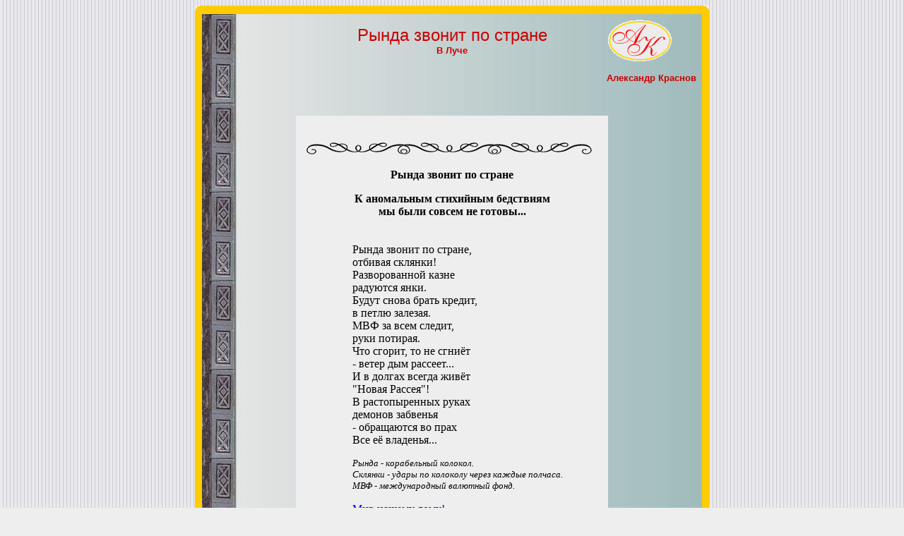

--- FILE ---
content_type: text/html
request_url: http://krasnov.strana.de/luch/rindazvonit.htm
body_size: 3237
content:
<!DOCTYPE HTML PUBLIC "-//W3C//DTD HTML 4.01 Transitional//EN" "http://www.w3.org/TR/html4/loose.dtd">
<HTML><HEAD><TITLE>В Луче Рында звонит по стране</TITLE>
<meta http-equiv="Content-Type" content="text/html; charset=koi8-r">
<META NAME="Author" CONTENT="Alexander Krasnov">
<META NAME="Copyright" CONTENT="2002 by Alexander Krasnov">
<META NAME="Description" CONTENT="Поэзия и проза Александра Краснова. Стихи о судьбе Родины и Отечества в настоящем и будущем">
<META NAME="geo.country" CONTENT="Russia">
<META NAME="Keywords" CONTENT="поезия, проза, роэт, судьба, отечество, родина, армагеддон, poetry, prose, poesia, russia, семейная, поэмы, аргентина, природа">
<META NAME="OWNER" CONTENT="krasnov@host.sk">
<META NAME="Publisher" CONTENT="Александр Краснов">
<META NAME="Robots" CONTENT="INDEX, ALL">
<META NAME="subject" CONTENT="Poetry">
<META NAME="Version" CONTENT="2.09a">
<META NAME="revisit-after" CONTENT="30 Days">
<META NAME ="MSSmartTagsPreventParsing" content = "TRUE">
<META NAME ="DOCUMENT-STATE" CONTENT = "DYNAMIC">
<META NAME ="DISTRIBUTION" CONTENT = "GLOBAL">
<META HTTP-EQUIV = "CONTENT-LANGUAGE" CONTENT = "ru">
<script type="text/javascript">
if (navigator.appName!="Microsoft Internet Explorer"){
document.write('<META charset=windows-1251">');
}
else{}
</script>
</HEAD>
<BODY aLink=#006600 bgColor=#EEEEEE leftMargin=8 link=#006600 text=#000000 
topMargin=8 vLink=#006600 marginheight="8" marginwidth="8" background="../images/bckgrnd.jpg">
<DIV align=center><font color="#000099" face="Verdana,Arial,Helvetica" size="+1"> 
  </font> 
  <TABLE align=center border=0 cellPadding=0 cellSpacing=0 width=728 bgcolor="#FFCC00">
    <TBODY> 
    <TR>
        
      <TD align=left background=bar_left.gif height=12 vAlign=top 
        width=10><IMG height=10 
        src="../images/curv_1.gif" 
        width=10></TD>
      <TD align=middle background=bar_top.gif height=10 width="99%"></TD>
        
      <TD align=right background=bar_right.gif height=12 vAlign=top 
        width=10><IMG height=10 
        src="../images/curv_2.gif" 
        width=10></TD>
      </TR>
    <TR>
      <TD background=bar_left.gif width=10></TD>
      <TD vAlign=top width="99%"> 
        <TABLE align=center bgColor=#ffffff border=0 cellPadding=8 cellSpacing=0 
        width="100%" background="../images/0831.jpg">
          <TBODY> 
          <TR> 
            <TD align=left vAlign=top width="100%"> 
              <TABLE border=0 cellPadding=0 cellSpacing=0 width="90%" align="center">
                <TBODY> 
                <TR>
                  <TD align=left vAlign=center width=90> <BR>
                  </TD>
                  <TD align=middle vAlign=center>
                    <TABLE border=0 cellPadding=0 cellSpacing=0 width="100%">
                      <TBODY>
                      <TR>
                        <TD>
                          <DIV align=center><font face="Arial, Helvetica, sans-serif" size="5" color="#cc0000">Рында звонит по стране<br>
                            </font><font color=#cc0000 face=Verdana,Arial,Helvetica 
              size=-1><b>В Луче</b> </font> <font face="Arial, Helvetica, sans-serif" size="5" color="#cc0000"> 
                            </font></DIV>
                        </TD>
                        <TD width="90"> 
                          <DIV align=right><img src="../images/logo1.gif" width="90" height="59"></DIV>
                          </TD></TR></TBODY></TABLE></TD></TR></TBODY></TABLE>
              <P align="right"><FONT color=#cc0000 face=Verdana,Arial,Helvetica 
              size=-1><B>Александр Краснов</B> <br>
                <div align="right">
                  <!-- SiteSearch Google -->
                </div>
              </font>
              
              <div align="right"><font color="#cc0000" size="-1" face="Verdana,Arial,Helvetica">
                <!-- SiteSearch Google --><br>
                </FONT><FONT face=Verdana,Arial,Helvetica size=-1>&nbsp; </FONT> 
              <TABLE align=center border=0 cellPadding=2 cellSpacing=0 bgcolor="#EEEEEE">
                <TBODY> 
                <TR> 
                  <TD align=middle colSpan=2 vAlign=center> 
                    <div align="center">
                      <p><br>
                          <img src="../images/mim3.gif" width="438" height="21"><br>
                          <br>
                          <font face="Times New Roman"><b>Рында звонит по стране</b></font></p>
                      <p><font face="Times New Roman"><b>К аномальным стихийным бедствиям<br>
                        мы были совсем не готовы...<br>
                      </b></font> </p>
                    </div>
                  </TD>
                </TR>
                <TR> 
                  <TD align=middle colSpan=2 vAlign=center> 
                    <TABLE align=center border=0 cellPadding=0 cellSpacing=0>
                      <TBODY> 
                      <TR> 
                        <TD align=left vAlign=center width=20>&nbsp; </TD>
                        <td id=poem> 
                          <p align="left">Рында звонит по стране,<br>
                            отбивая склянки!<br>
                            Разворованной казне<br>
                            радуются янки.<br>
                            Будут снова брать кредит,<br>
                            в петлю залезая.<br>
                            МВФ за всем следит,<br>
                            руки потирая.<br>
                            Что сгорит, то не сгниёт<br>
                            - ветер дым рассеет...<br>
                            И в долгах всегда живёт<br>
&quot;Новая Рассея&quot;!<br>
                            В растопыренных руках<br>
                            демонов забвенья<br>
                            - обращаются во прах<br>
                            Все её владенья...</p>
                          <p align="left"><font size="2"><em>Рында - корабельный колокол.<br>
                            Склянки - удары по колоколу через каждые полчаса.<br>
                            МВФ - международный валютный фонд.</em></font></p>
                          <p align="left"><font face="Times New Roman"> <font color="#0000FF">Мир 
                            нашему дому! <br>
                            Александр Краснов</font><br>
                            </font></p>
                          <p align="right"><font face="Times New Roman"><i>10.08.2010.</i></font></p>
                        </td>
                        <TD align=left vAlign=center>&nbsp;</TD>
                      </TR>
                      </TBODY> 
                    </TABLE>
                  </TD>
                </TR>
                <TR> 
                  <TD align=middle colSpan=2 vAlign=center> <br>
                    <img src="../images/mim4.gif" width="438" height="21"></TD>
                </TR>
                <TR> 
                  <TD align=middle colSpan=2 vAlign=center>&nbsp; </TD>
                </TR>
                </TBODY>
              </TABLE>
              <br><br>
              <table width="438" border="0" cellspacing="1" cellpadding="0" align="center">
                <tr> 
                  <td>
                    <div align="left"><font face=Verdana,Arial,Helvetica size=1>Благодарю 
                      Вас дорогой читатель, что Вы прочитали это произведение. 
                      Ваши рецензии и пожелания можно оставить в гостевой книге 
                      или обсудить на нашем форуме. </font></div>
                  </td>
                  <td><!-- SpyLOG -->
<!--Openstat-->
<span id="openstat2373878"></span>
<script type="text/javascript">
var openstat = { counter: 2373878, image: 87, color: "ff9822", next: openstat };
(function(d, t, p) {
var j = d.createElement(t); j.async = true; j.type = "text/javascript";
j.src = ("https:" == p ? "https:" : "http:") + "//openstat.net/cnt.js";
var s = d.getElementsByTagName(t)[0]; s.parentNode.insertBefore(j, s);
})(document, "script", document.location.protocol);
</script>
<!--/Openstat--></td>
                </tr>
              </table>
              
            </TD>
          </TR></TBODY></TABLE></TD>
      <TD background=bar_right.gif width=10></TD>
    </TR>
    <TR>
      <TD align=left background=bar_left.gif height=12 vAlign=bottom 
        width=10><IMG height=10 
        src="../images/curv_3.gif" 
        width=10></TD>
      <TD align=middle background=bar_bottom.gif height=10 width="99%"></TD>
        
      <TD align=right background=bar_right.gif height=12 vAlign=bottom 
        width=10><IMG height=10 
        src="../images/curv_4.gif" 
        width=10></TD>
      </TR></TBODY></TABLE><BR><div align="center">
  <TABLE border=0 cellPadding=0 cellSpacing=0 width=610>
    <TBODY> 
    <TR>
      <TD> 
        <P align=center><FONT face="Verdana, Arial, Helvetica, sans-serif" 
        size=-2>Материалы, используемые на этом сайте (стихи, поэзия и проза) 
          являются собственностью автора Александра Краснова. Любое копирование 
          и воспроизводство этих материалов без согласия на то автора, не допустимо 
          и преследуется по закону. Все авторские права защищены R</FONT></P>
      </TD></TR></TBODY></TABLE></DIV>
</BODY></HTML>
